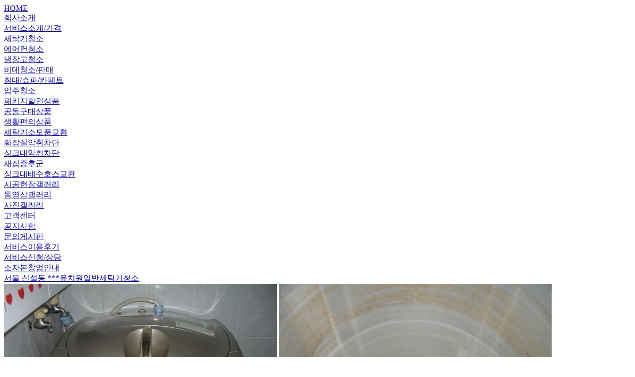

--- FILE ---
content_type: text/html
request_url: http://phs7676.dothome.co.kr/xe/index.php?mid=gallery&sort_index=regdate&order_type=asc&page=4&document_srl=2276
body_size: 3075
content:
<html><head><meta http-equiv="Content-Type" content="text/html; charset=UTF-8"><title>시공현장겔러리 - 서울 신설동 ***유치원일반세탁기청소</title></head><body><div><a href="/xe/main">HOME</a></div><div><a href="/xe/introduce">회사소개</a></div><div><a href="/xe/service1">서비스소개/가격</a></div><div><a href="/xe/service1">세탁기청소</a></div><div><a href="/xe/service2">에어컨청소</a></div><div><a href="/xe/service5">냉장고청소</a></div><div><a href="/xe/service8">비데청소/판매</a></div><div><a href="/xe/service3">침대/쇼파/카페트</a></div><div><a href="/xe/service4">입주청소</a></div><div><a href="/xe/event">패키지할인상품</a></div><div><a href="/xe/gongdong">공동구매상품</a></div><div><a href="/xe/stuff">생활편의상품</a></div><div><a href="/xe/stuff">세탁기소모품교환</a></div><div><a href="/xe/service6">화장실악취차단</a></div><div><a href="/xe/service7">싱크대악취차단</a></div><div><a href="/xe/newhouse">새집증후군</a></div><div><a href="/xe/sink">싱크대배수호스교환</a></div><div><a href="/xe/gallery">시공현장갤러리</a></div><div><a href="/xe/moviegallery">동영상갤러리</a></div><div><a href="/xe/gallery">사진갤러리</a></div><div><a href="/xe/notice">고객센터</a></div><div><a href="/xe/notice">공지사항</a></div><div><a href="/xe/QAboard">문의게시판</a></div><div><a href="/xe/serviceafter">서비스이용후기</a></div><div><a href="/xe/order3">서비스신청/상담</a></div><div><a href="/xe/info1">소자본창업안내</a></div><div><a href="http://phs7676.dothome.co.kr/xe/2276">서울 신설동 ***유치원일반세탁기청소</a></div><div><img src="http://phs7676.dothome.co.kr/xe/files/attach/images/381/276/002/ff58faffe2580bbaed1fb0f8e98fe5e8.jpg" alt="SAM_1322.jpg" width="550" height="412" editor_component="image_link"/>
<img src="http://phs7676.dothome.co.kr/xe/files/attach/images/381/276/002/f93acff3b9d3488bb88e1fb85ce60706.jpg" alt="SAM_1267.jpg" width="550" height="412" editor_component="image_link"/>
<img src="http://phs7676.dothome.co.kr/xe/files/attach/images/381/276/002/3a4a72eb45904efc7ecec0060b5b9581.jpg" alt="SAM_1275.jpg" width="550" height="412" editor_component="image_link"/>
<img src="http://phs7676.dothome.co.kr/xe/files/attach/images/381/276/002/77f2b99cf0f2598f3ef85ae73d7fe3d9.jpg" alt="SAM_1268.jpg" width="550" height="412" editor_component="image_link"/>
<img src="http://phs7676.dothome.co.kr/xe/files/attach/images/381/276/002/fe60b2089b0e44aab666d12059734524.jpg" alt="SAM_1271.jpg" width="550" height="412" editor_component="image_link"/>
<img src="http://phs7676.dothome.co.kr/xe/files/attach/images/381/276/002/12a85dc06d0cd1f77c4456261ad58c97.jpg" alt="SAM_1270.jpg" width="550" height="412" editor_component="image_link"/>
<img src="http://phs7676.dothome.co.kr/xe/files/attach/images/381/276/002/1b2822cff12f35781680ef4badc76ca9.jpg" alt="SAM_1274.jpg" width="550" height="412" editor_component="image_link"/> by admin</div></body></html>